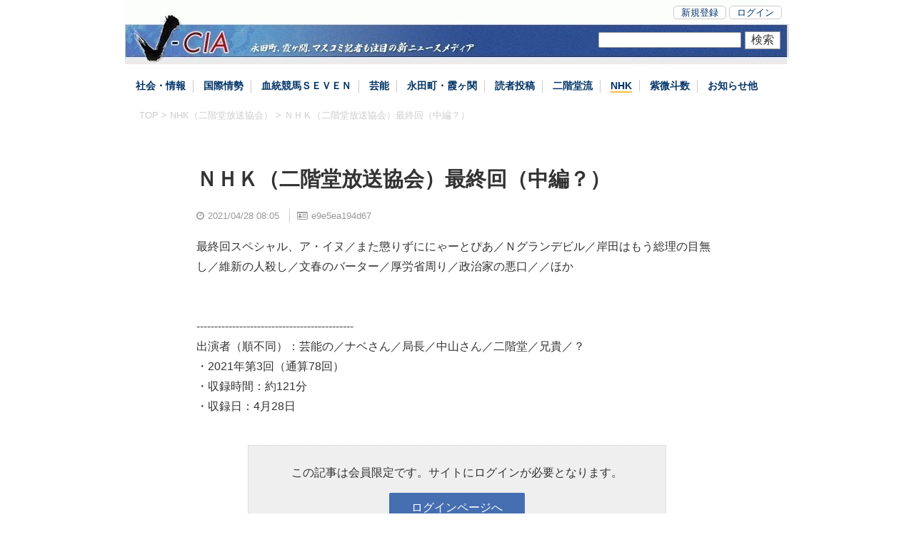

--- FILE ---
content_type: text/html
request_url: https://www.j-cia.com/archives/16900
body_size: 13306
content:
  <!DOCTYPE HTML PUBLIC "-//W3C//DTD HTML 4.0 Transitional//EN">
<html lang="ja">
<head>
<META http-equiv=Content-Type content="text/html;charset=EUC-JP">
<meta content="JCIA,情報,調査,マスコミ,ニュース,J-CIA,nikaidou.com,警察,公安,内閣,政治,官僚" lang="ja" name="keywords">
<meta content="永田町、霞ヶ関、マスコミ記者も注目の新ニュースメディア" lang="ja" name="description">
<meta http-equiv=Content-Script-Type content="text/javascript">
<meta http-equiv=Content-Style-Type content="text/css">
<meta name="viewport" content="width=device-width, user-scalable=no, initial-scale=1, maximum-scale=1" />
<link rel="alternate" type="application/rss+xml" title="RSS 1.0" href="https://www.j-cia.com/index.rdf">
<link href="/css/normalize.css" type="text/css" rel="stylesheet">
<link href="/css/style.css" type="text/css" rel="stylesheet">
<link href="/css/fontawesome/css/font-awesome.min.css" rel="stylesheet" type="text/css" />
<script type="text/javascript" src="/js/common.js"></script>
<link rel="SHORTCUT ICON" href="/favicon.ico">
  <title>ＮＨＫ（二階堂放送協会）最終回（中編？） / J-CIA</title>
  <style type="text/css">
.thumbnail {margin:10px 0;}
.fullsize {width:100%;margin:20px 0;}
.fullsize img {border: 1px solid #ccc;padding: 2px;max-width:100%;}
</style>
</head>
<body onCopy="return false;">
<div id="wrapper">
<a name="top"></a>

<div id="header">
  <div id="header-menu"><ul>
    <li><a href="https://www.j-cia.com/signup.php">新規登録</a></li>
    <li><a href="https://www.j-cia.com/login.php">ログイン</a></li>
  </ul></div>
  <div id="searchbox-in-header">
    <div class="searchbox">
    <form action="https://www.j-cia.com/search.php" method="post" style="margin: 0; padding: 0;">
    <input name="keyword" type="text" value="" maxlength="64" /><input type="submit" name="submit" value="検索" />
    <input type="hidden" name="action" value="search">
    </form>
    </div>
  </div>
  <div id="site-title"><a href="https://www.j-cia.com/"></a></div>
</div>

<div id="header-categories" class="smaoff">
<ul>
<li class=""><a href="https://www.j-cia.com/category/2" title="社会・情報・諜報" class="">社会・情報</a></li>
<li class=""><a href="https://www.j-cia.com/category/22" title="新・国際情勢ヨタ話" class="">国際情勢</a></li>
<li class=""><a href="https://www.j-cia.com/category/39" title="血統師ＳＥＶＥＮのインテリジェンス競馬" class="">血統競馬ＳＥＶＥＮ</a></li>
<li class=""><a href="https://www.j-cia.com/category/7" title="芸能タブロイド" class="">芸能</a></li>
<li class=""><a href="https://www.j-cia.com/category/11" title="永田町・霞ヶ関の魑魅魍魎話。" class="">永田町・霞ヶ関</a></li>
<li class=""><a href="https://www.j-cia.com/category/3" title="読者投稿コーナー" class="">読者投稿</a></li>
<li class=""><a href="https://www.j-cia.com/category/28" title="二階堂流" class="">二階堂流</a></li>
<li class="selected"><a href="https://www.j-cia.com/category/32" title="NHK（二階堂放送協会）" class="">NHK</a></li>
<li class=""><a href="https://www.j-cia.com/category/33" title="藤江東庵の紫微斗数命理" class="">紫微斗数</a></li>
<li class=""><a href="https://www.j-cia.com/category/16" title="J-CIAよりお知らせその他" class="">お知らせ他</a></li>
</ul><div style="clear:left;"></div>
</div>

<div id="searchbox-under-header">
  <div class="searchbox">
  <form action="https://www.j-cia.com/search.php" method="post" style="margin: 0; padding: 0;">
  <input name="keyword" type="text" value="" maxlength="64" /><input type="submit" name="submit" value="検索" />
  <input type="hidden" name="action" value="search">
  </form>
  </div>
</div>

<div class="container">
<div id="main">
<div id="contents-single">

<div id="breadcrumb"><a href="https://www.j-cia.com">TOP</a> &gt; <a href="/category/32">NHK（二階堂放送協会）</a> &gt; ＮＨＫ（二階堂放送協会）最終回（中編？）</div>

<div id="article" onSelectStart="return false;">
<h1>ＮＨＫ（二階堂放送協会）最終回（中編？）</h1>
<div class="article-attribute">
<div class="regist_time"><i class="fa fa-clock-o" aria-hidden="true"></i>2021/04/28 08:05</div>
<div class="crypt_id"><i class="fa fa-id-card-o" aria-hidden="true"></i>e9e5ea194d67</div></div>

<div class="comments add-tag" id="e9e5ea194d67-div"  style="">
  <div class="comment">
      <p>最終回スペシャル、ア・イヌ／また懲りずににゃーとぴあ／Ｎグランデビル／岸田はもう総理の目無し／維新の人殺し／文春のバーター／厚労省周り／政治家の悪口／／ほか<br />
　<br />
<br />
--------------------------------------------　<br />
出演者（順不同）：芸能の／ナベさん／局長／中山さん／二階堂／兄貴／？<br />
・2021年第3回（通算78回）　　 <br />
・収録時間：約121分　　 <br />
・収録日：4月28日</p>
      </div><!--end-of-comment-->
</div><!--end-of-comments-->

    <form action="https://www.j-cia.com/login.php" method="post">
<div id="article-induction">
<p>この記事は会員限定です。サイトにログインが必要となります。</p>
<input class="button" name="button" type="button" value="ログインページへ" onClick="javascript:this.form.submit();" style="margin-bottom:20px;" />
<input type="hidden" name="url" value="/archives/16900" />
</div>
</form>  
<div class="article-attribute">
<div class="category-name"><i class="fa fa-folder-open-o" aria-hidden="true"></i><a href="/category/32">NHK（二階堂放送協会）</a></div>
</div>


</div><!--end-of-article-->

<div id="under-article">


<div class="article-list-block">
<h4>「NHK（二階堂放送協会）」の最新記事</h4>
<ul>
<li><a href="/archives/18006">NHK、とうとう最終回</a></li>
<li><a href="/archives/17826">NHK2023年もくだらない雑談から！</a></li>
<li><a href="/archives/17792">機材故障の巻・・・15年使っていたＭＴＲが壊れかけて、半分だけしか放送できてないですが！</a></li>
<li><a href="/archives/17688">NHK9月号は相変わらず放送禁止号！</a></li>
<li><a href="/archives/17662">【音量増強版ストレートアップ】NHK二階堂放送協会～どこよりも危険な、オリンピック利権と安倍暗殺の話！</a></li>
</ul>
</div>

<div class="article-list-block">
<h4>アクセスランキング</h4>
<ul>
<li><a href="/archives/18779">新・国際情勢ヨタ話～増税と観光政策で栄えた国は無し</a></li>
<li><a href="/archives/18778">浮かれている人は読まない方がいい記事～投稿だけど有料で</a></li>
<li><a href="/archives/18774">維新とカジノとカネ</a></li>
<li><a href="/archives/18760">～米共和党・露・イスラエル枢軸を支持し、リベラル全体主義勢力に対峙すべし～</a></li>
<li><a href="/archives/18768">隣の人は、もしかしたら工作員かもしれない【公安情報】</a></li>
<li><a href="/archives/14701">政治家のヤバすぎる噂～プロ向けひそひそ話</a></li>
<li><a href="/archives/9855">[業界裏話]極悪非道！！壇蜜の全然エロくない話</a></li>
<li><a href="/archives/18746">インサイダー情報～危険水域！</a></li>
<li><a href="/archives/18766">みんな大嫌い？萩生田、復活してあの利権を取る！！！！</a></li>
</ul>
</div>

<div id="amazon-products">
<ul>
<li><div class="item-image"><a href="/redirect/B07LF8K97M/N" target="_blank" ref="nofollow"><img src="https://m.media-amazon.com/images/I/61egrQEXMHL._SL140_.jpg" /></a></div>
<div class="item-attribute">
  <div class="item-title"><a href="/redirect/B07LF8K97M/N" target="_blank" ref="nofollow">【マンガ】口八丁で女をハメる悪い男たち 実体験を再現★淫乱女も清楚系も結局抱かれ...</a></div>
  <div class="store-link">
    <a class="amazon" href="/redirect/B07LF8K97M/N" target="_blank" ref="nofollow">Amazon</a>
    <a class="rakuten" href="http://hb.afl.rakuten.co.jp/hgc/0f14970c.f75c16fc.0f14970d.ff531a4b/?pc=http%3a%2f%2fsearch.rakuten.co.jp%2fsearch%2fmall%2f%E3%80%90%E3%83%9E%E3%83%B3%E3%82%AC%E3%80%91%E5%8F%A3%E5%85%AB%E4%B8%81%E3%81%A7%E5%A5%B3%E3%82%92%E3%83%8F%E3%83%A1%E3%82%8B%E6%82%AA%E3%81%84%E7%94%B7%E3%81%9F%E3%81%A1+%E5%AE%9F%E4%BD%93%E9%A8%93%E3%82%92%E5%86%8D%E7%8F%BE%E2%98%85%E6%B7%AB%E4%B9%B1%E5%A5%B3%E3%82%82%E6%B8%85%E6%A5%9A%E7%B3%BB%E3%82%82%E7%B5%90%E5%B1%80%E6%8A%B1%E3%81%8B%E3%82%8C%E3%82%8B%E3%83%BB%E3%83%BB%E2%98%85%E5%B9%B3%E6%97%A5%E3%82%A4%E3%82%AA%E3%83%B3%E3%81%AE%E3%83%95%E3%83%BC%E3%83%89%E3%82%B3%E3%83%BC%E3%83%88%E3%81%A7%E3%83%A4%E3%83%B3%E3%83%9E%E3%83%9E%E3%81%9F%E3%81%A1%E3%81%8C%E3%83%8A%E3%83%B3%E3%83%91%E5%BE%85%E3%81%A1%E3%81%97%E3%81%A6%E3%81%84%E3%82%8B%E2%98%85%E8%A3%8F%E3%83%A2%E3%83%8E%EF%BC%AA%EF%BC%A1%EF%BC%B0%EF%BC%A1%EF%BC%AE%2f-%2f%3fscid%3daf_link_urltxt&amp;amp;m=http%3a%2f%2fm.rakuten.co.jp%2f" target="_blank" ref="nofollow">楽天市場</a>
  </div>
</div></li>
<li><div class="item-image"><a href="/redirect/B07LFSHW9V/N" target="_blank" ref="nofollow"><img src="https://m.media-amazon.com/images/I/51lfkwj1udL._SL140_.jpg" /></a></div>
<div class="item-attribute">
  <div class="item-title"><a href="/redirect/B07LFSHW9V/N" target="_blank" ref="nofollow">日本人の勝算―人口減少×高齢化×資本主義</a></div>
  <div class="store-link">
    <a class="amazon" href="/redirect/B07LFSHW9V/N" target="_blank" ref="nofollow">Amazon</a>
    <a class="rakuten" href="http://hb.afl.rakuten.co.jp/hgc/0f14970c.f75c16fc.0f14970d.ff531a4b/?pc=http%3a%2f%2fsearch.rakuten.co.jp%2fsearch%2fmall%2f%E6%97%A5%E6%9C%AC%E4%BA%BA%E3%81%AE%E5%8B%9D%E7%AE%97%E2%80%95%E4%BA%BA%E5%8F%A3%E6%B8%9B%E5%B0%91%C3%97%E9%AB%98%E9%BD%A2%E5%8C%96%C3%97%E8%B3%87%E6%9C%AC%E4%B8%BB%E7%BE%A9%2f-%2f%3fscid%3daf_link_urltxt&amp;amp;m=http%3a%2f%2fm.rakuten.co.jp%2f" target="_blank" ref="nofollow">楽天市場</a>
  </div>
</div></li>
<li><div class="item-image"><a href="/redirect/4335357923/N" target="_blank" ref="nofollow"><img src="https://m.media-amazon.com/images/I/51++trA4T8L._SL140_.jpg" /></a></div>
<div class="item-attribute">
  <div class="item-title"><a href="/redirect/4335357923/N" target="_blank" ref="nofollow">こども六法</a></div>
  <div class="store-link">
    <a class="amazon" href="/redirect/4335357923/N" target="_blank" ref="nofollow">Amazon</a>
    <a class="rakuten" href="http://hb.afl.rakuten.co.jp/hgc/g00q0723.b520jcdb.g00q0723.b520k134/?pc=http%3A%2F%2Fbooks.rakuten.co.jp%2Frb%2F15873916%2F&amp;m=http%3A%2F%2Fm.rakuten.co.jp%2Frms%2Fmsv%2FItem%3Fn%3D15873916%26surl%3Dbook" target="_blank" ref="nofollow">楽天市場</a>
  </div>
</div></li>
<li><div class="item-image"><a href="/redirect/4163911588/N" target="_blank" ref="nofollow"><img src="https://m.media-amazon.com/images/I/517P9DfTuUL._SL140_.jpg" /></a></div>
<div class="item-attribute">
  <div class="item-title"><a href="/redirect/4163911588/N" target="_blank" ref="nofollow">反日種族主義 日韓危機の根源</a></div>
  <div class="store-link">
    <a class="amazon" href="/redirect/4163911588/N" target="_blank" ref="nofollow">Amazon</a>
    <a class="rakuten" href="http://hb.afl.rakuten.co.jp/hgc/g00q0723.b520jcdb.g00q0723.b520k134/?pc=http%3A%2F%2Fbooks.rakuten.co.jp%2Frb%2F16090801%2F&amp;m=http%3A%2F%2Fm.rakuten.co.jp%2Frms%2Fmsv%2FItem%3Fn%3D16090801%26surl%3Dbook" target="_blank" ref="nofollow">楽天市場</a>
  </div>
</div></li>
<li><div class="item-image"><a href="/redirect/4822289605/N" target="_blank" ref="nofollow"><img src="https://m.media-amazon.com/images/I/51RyCeF1-QS._SL140_.jpg" /></a></div>
<div class="item-attribute">
  <div class="item-title"><a href="/redirect/4822289605/N" target="_blank" ref="nofollow">FACTFULNESS ファクトフルネス  10の思い込みを乗り越え、データを基...</a></div>
  <div class="store-link">
    <a class="amazon" href="/redirect/4822289605/N" target="_blank" ref="nofollow">Amazon</a>
    <a class="rakuten" href="http://hb.afl.rakuten.co.jp/hgc/g00q0723.b520jcdb.g00q0723.b520k134/?pc=http%3A%2F%2Fbooks.rakuten.co.jp%2Frb%2F15747423%2F&amp;m=http%3A%2F%2Fm.rakuten.co.jp%2Frms%2Fmsv%2FItem%3Fn%3D15747423%26surl%3Dbook" target="_blank" ref="nofollow">楽天市場</a>
  </div>
</div></li>
</ul>
</div>

</div><!--end-of-under-article-->

</div><!--end-of-contents-single-->
</div><!--end-of-main-->

</div><!--end-of-container-->

<div id="footer">

<div id="footer-categories">
<h4>カテゴリ一覧</h4>
<ul>
<li><a href="/category/2">社会・情報</a></li>
<li><a href="/category/5">経済</a></li>
<li><a href="/category/22">国際情勢</a></li>
<li><a href="/category/39">血統競馬ＳＥＶＥＮ</a></li>
<li><a href="/category/7">芸能</a></li>
<li><a href="/category/11">永田町・霞ヶ関</a></li>
<li><a href="/category/3">読者投稿</a></li>
<li><a href="/category/28">二階堂流</a></li>
<li><a href="/category/32">NHK</a></li>
<li><a href="/category/33">紫微斗数</a></li>
<li><a href="/category/16">お知らせ他</a></li>
</ul>
</div>

<div id="footer-menu">
<ul>
  <li><a href="https://www.j-cia.com/about.php">J-CIAとは</a></li>
  <li><a href="https://www.j-cia.com/howto.php">ご利用方法</a></li>
  <li><a href="https://www.j-cia.com/faq.php">よくある質問</a></li>
  <li><a href="https://www.j-cia.com/contact.php">お問合せ</a></li>
</ul>
</div>

<p style="clear:both;text-align:center;color:#666";>※ 当サイトに掲載の記事・写真などの無断転載は堅くお断りいたします。</p>

<div id="copyright">Copyright &copy; 2006-2025 J-CIA All Rights Reserved.</div>

</div><!--end-of-footer-->

</div><!--end-of-wrapper-->


<script type="text/javascript">

var _gaq = _gaq || [];
_gaq.push(['_setAccount', 'UA-24872577-4']);
_gaq.push(['_trackPageview']);

(function() {
  var ga = document.createElement('script'); ga.type = 'text/javascript'; ga.async = true;
  ga.src = ('https:' == document.location.protocol ? 'https://ssl' : 'http://www') + '.google-analytics.com/ga.js';
  var s = document.getElementsByTagName('script')[0]; s.parentNode.insertBefore(ga, s);
})();

</script>


</body></html>

--- FILE ---
content_type: text/css
request_url: https://www.j-cia.com/css/style.css
body_size: 17100
content:
* {
	font-family: "メイリオ", Meiryo, "ヒラギノ角ゴ Pro W3", Hiragino Kaku Gothic Pro, "ＭＳ Ｐゴシック", sans-serif;
}

body {color:#333;min-width:320px;}
a, a:visited {color:#003366;text-decoration:none;}
a:hover {text-decoration:underline;}

h1, h2, h3, h4, h5 {word-break:break-all;}

#wrapper {max-width:930px;min-width:320px;margin:0 auto;}
#header {}

#hello {font-size:14px;text-align:right;padding:0 10px;}

#site-title {width:100%;height:90px;background:url(../images/header.jpg) no-repeat left bottom;margin: 0 auto 0;padding: 0;}
#site-title > a {height:90px;display:block;}

#header-menu {float:right;line-height:33px;padding-right:10px;text-align:right;}
#header-menu ul {margin:0 auto;padding:0;}
#header-menu li {font-size:13px;list-style-type:none;margin:0;padding:0;display:inline-block;}
#header-menu li > a {border:1px solid #ccc;background-color:#fff;padding:1px 10px;border-radius:5px;-webkit-border-radius:5px;-moz-border-radius:5px;}
#header-menu li.mail-alert {}
#header-menu li.mail-alert > a {background-color:#C56A6A;border-color:#C56A6A;color:#fff;}

.searchbox {}
.searchbox input[type="text"] {width:70%;margin-right:5px;border:1px solid #999;}
.searchbox input[type="submit"] {width:50px;margin-right:2px;border:1px solid #999;background-color:#fff;}
#searchbox-in-header {display:none;}
#searchbox-under-header {text-align:center;margin-bottom:20px;padding:20px 0;display:block;border-top:1px solid #ccc;border-bottom:1px solid #ccc;background-color:#efefef;}
@media only screen and (min-width: 930px) {
    #searchbox-in-header {clear:both;float:right;padding:10px 10px;display:block;}
    #searchbox-under-header {display:none;}
    .searchbox input[type="text"] {width:200px;margin-right:5px;border:1px solid #999;}}

#header-categories {clear:both;width:100%;font-size: 14px;margin: 0 auto 0;padding:20px 0 20px 0;text-align:center;display:none;}
#header-categories ul {margin: 0;padding: 0 5px;}
#header-categories li {list-style-type:none;width:32%;text-align:center;margin: 2px 0;padding:2px 0;font-weight:bold;border:1px solid #ccc;display:inline-block;}
#header-categories li.selected {border:1px solid #003366;}
#header-categories li:hover {border:1px solid #003366;}
#header-categories a, #header-categories a:visited {color:#003366;}
@media only screen and (min-width: 930px) {
    #header-categories {text-align:left;display:block;}
    #header-categories li,
    #header-categories li.selected,
    #header-categories li:hover {width:auto;padding:0 10px;border:none;border-right:1px solid #ccc;}
    #header-categories li:last-child {border:none;}
    #header-categories li.selected > a,
    #header-categories a:hover {color:#003366;text-decoration:none;border-bottom:2px solid #fdbf3f;}
}

#container {}
#main {padding-bottom:10px;line-height:1.5;}
#contents,
#contents-single {background-color:#fff;padding:0 10px;}
#contents-single-form {background-color:#fff;padding:10px;}
#sidebar {padding:10px 10px;}
@media only screen and (min-width: 600px) {
    #contents,
    #contents-single {background-color:#fff;padding:0 20px;}
    #contents-single-form {max-width:584px;margin:0 auto;}
}
@media only screen and (min-width: 930px) {
    #main {float:left;width:100%;margin-right:-250px;}
    #contents {margin-right:270px;}
    #sidebar {float:left;width:250px;padding:0;}
}

#sidebar .sidebar_menu {margin-bottom:20px;}
#sidebar h4 {font-size:16px;border-top:2px solid #003366;border-bottom:1px dotted #ccc;margin:0;padding:5px 5px 5px 0;margin-bottom:5px;}
#sidebar h4 > .title {width:80%;display:inline-block;}
#sidebar p {font-size:15px;line-height:1.5}
#sidebar ul {margin:0;padding:0;}
#sidebar li {list-style-type:none;margin:0 0 5px;padding:0 0 5px;border-bottom:1px dotted #ccc;word-break:break-all;line-height:1.5}
#sidebar li:last-child {border:none;}
#sidebar li > a {font-size:15px;color:#333;text-decoration:none;width:97%;display:inline-block;}
#sidebar li > a:hover {text-decoration:underline;}
#sidebar li > i {color:#ccc;}
@media only screen and (min-width: 930px) {
    #sidebar h4 {font-size:14px;}
    #sidebar p {font-size:14px;}
    #sidebar li > a {font-size:13px;font-weight:bold;width:93%;display:inline-block;}
}

#sidebar .twitter {display:inline-block;line-height:58px;vertical-align:middle;}
#sidebar .rss {display:inline-block;line-height:58px;vertical-align:middle;}

#footer {clear:both;}
#footer p {padding:0 10px;}

#footer-categories {clear:both;font-size: 14px;margin:0;padding:20px 10px;color:#666;}
#footer-categories h4 {font-size:16px;}
#footer-categories ul {margin:0;padding:0px 10px;}
#footer-categories li {width:48%;font-size:15px;padding: 3px 0;display:inline-block;}
#footer-categories li > i {font-size:13px;}
#footer-categories a, #footer-categories a:visited {color:#666;}
#footer-categories a:hover {color:#003366;text-decoration:underline;}
@media only screen and (min-width: 800px) {
    #footer-categories ul {margin:0;padding:0px 20px;}
    #footer-categories li {width:32%;font-size:14px;}
    #footer-categories li > i {font-size:12px;}
}

#footer-menu {padding:40px 10px;text-align:center;}
#footer-menu ul {margin:0 auto 20px;;padding:0;}
#footer-menu li {list-style-type:none;float:left;width:50%;text-align:center;padding:5px 0;}
#footer-menu li > a {color:#666;font-weight:bold;}
#footer-menu li:last-child {border-right:none;}
@media only screen and (min-width: 600px) {
    #footer-menu li {list-style-type:none;float:none;margin:0;padding:0 10px;display:inline;border-right:1px dotted #ccc;}
    #footer-menu li > a {color:#666;font-weight:bold;}
    #footer-menu li:last-child {border-right:none;}
}

#copyright {color:#fff;font-style:italic;padding:3px 15px 0px 0px;text-align:right;font-size:14px;font-weight:normal;background:url(../images/footer.jpg) no-repeat;}

/* common parts */
table {border-collapse:collapse;margin-bottom:20px;}
th, td {padding:5px;border:1px solid #ccc;}
th {background-color:#a6a6a6;color:#fff;}
td {}

input[type="text"],
input[type="reset"],
input[type="password"] {border:1px solid #ccc;border-radius:2px;-webkit-border-radius:2px;-moz-border-radius:2px;-webkit-appearance:none;padding-left:5px;}
select {border:1px solid #ccc;border-radius:2px;-webkit-border-radius:2px;-moz-border-radius:2px;-webkit-appearance:none;padding:1px 5px;}
.button {color:#fff;border:1px solid #466fb1;background-color:#466fb1;border-radius:2px;-webkit-border-radius:2px;-moz-border-radius:2px;-webkit-appearance:none;padding:10px 30px;display:inline-block;}
.reset {color:#666;border:1px solid #666;background-color:#fff;}

.kakumaru {border-radius:5px;-webkit-border-radius:5px;-moz-border-radius:5px;}

i {padding-right:5px;}

.oshirase { text-align: left; font-size: 0.9em; line-height: 1.3em; border: 1px solid #C56A6A; margin: 0 0 1em 0; padding: 5px; }
.oshirase .title { color: #C56A6A; margin-bottom:0.5em;}

.pager {}
.pager a, .pager span {border:1px solid #ccc;padding:5px 10px;margin-left:5px;font-size:18px;}
.pager span {color:#fff;background-color:#466fb1;weight: bold;}
/* end of common parts */

/* */

.smaoff {display:none;}
@media only screen and (min-width: 800px) {
    .smaoff {display:inline-block;}
    .smaon {display:none;}
}

#breadcrumb {color:#ccc;font-size:13px;}
#breadcrumb > a {color:#ccc;}

p.category-description {border-bottom:1px dotted #ccc;margin-bottom:20px;padding-bottom:40px;}

#article {padding:40px 10px;}
#article h1 {font-size:1.4em;word-break:break-all;}
#article .article-attribute {font-size:13px;color:#999;margin-bottom:20px;}
#article .article-attribute .regist_time {display:inline-block;}
#article .article-attribute .crypt_id {display:inline-block;border-left:1px solid #ccc;margin-left:10px;padding-left:10px;}
#article .comments {line-height:1.8;margin-bottom:40px;}
#article .comment {}
@media only screen and (min-width: 800px) {
    #article h1 {font-size:1.8em;}
    #article {padding:40px 80px;}
}

#article .category-description2 {font-size:14px;border:1px dotted #ccc;background:#f0f0ff;margin:20px 5px;padding:20px;}

#article-induction {text-align:center;border:1px dotted #ccc;background:#efefef;margin:40px auto;padding:10px 0;}
#article-induction .button-list {margin-bottom:20px;}
#article-induction .button-list form {display:inline-block;margin:0;padding:5px 0;}
#article-induction .point {}
#article-induction .point > span {display:inline-block;padding:0 5px 0 35px;margin:0 5px;height:22px;vertical-align:middle;}
@media only screen and (min-width: 800px) {
    #article-induction {width:80%;}
    #article-induction .button-list form {padding:0;}
}

#under-article {padding-top:40px;border-top:1px dotted #ccc;}

#contents-single-form h1 > span {}
#contents-single-form h1 > img {display:none;}
@media only screen and (min-width: 800px) {
    #contents-single-form h1 > span {display:none;}
    #contents-single-form h1 > img {display:inline;}
}

#possess-point {margin-bottom:40px;}
#possess-point p.point {width:250px;font-size:24px;font-weight:bold;text-align:right;border-bottom:1px dotted #a6a6a6;margin:5px auto;padding-right:10px;}

/* input form */

#contents form {margin:0 auto;text-align:left;}
#contents form dl {margin-bottom:1em;}
#contents form dt {font-weight:bold;text-align:left;}
#contents form dd {text-align:left;margin:0;padding:0;}
#contents form dd > input[type="text"] {width:100%;}
#contents form dd > input[type="password"] {width:100%;}
#contents form input[type="button"],
#contents form input[type="reset"],
#contents form input[type="submit"] {width:100%;}
#contents form p.note {font-size:15px;}
#contents .required {color:#990000;font-size:13px;}
#contents .hosoku {font-size:13px;color:#999;}
@media only screen and (min-width: 800px) {
    #contents form {margin:0 auto;text-align:left;}
    #contents form dl {clear:both;}
    #contents form dt {width:30%;display:inline-block;vertical-align:top;}
    #contents form dd {width:65%;display:inline-block;}
    #contents form dd > input[type="text"],
    #contents form dd > input[type="password"] {width:300px;}
    #contents-single-form form {max-width:560px;}
}
.error-message {text-align:left;color:#C56A6A;border:1px solid #C56A6A;margin:30px auto;padding:5px 10px;}
/* end of input form */

.mail-address {font-size:24px;font-weight:bold;text-align:center;}

/* buy point */
.point-price {width:100%;}
.point-price th, .point-price td {text-align:center;}
/* end of buy point */

.caution {width:80%;text-align:center;border:1px solid #C56A6A;padding:10px 20px;margin:10px auto;}

.comado {}
.comado .image {float:left;width:140px;margin:0;padding:0;border:none;}
.comado .attributes {padding-left:160px;}
.comado .store-link {margin-top:20px;}
.comado .store-link a {color:#fff;margin:5px 0px;padding:2px 20px;text-decoration:none;border-radius:5px;-webkit-border-radius:5px;-moz-border-radius:5px;display:block;}
.comado .store-link > a.amazon {border:1px solid #eda93a;background:#eda93a;}
.comado .store-link > a.rakuten {border:1px solid #bf0000;background:#bf0000;}
@media only screen and (min-width: 800px) {
	.comado {padding:0 20px;}
	.comado .store-link > a {display:inline !important;margin-right:5px !important;}
}

/* article list */
#article-list {}
#article-list dl {border-bottom:1px dotted #ccc;margin-bottom:20px;padding-bottom:40px;}
#article-list dl:last-child {border-bottom:none;}
#article-list dt {font-size:22px;font-weight:bold;}
#article-list dt > h3 {margin:0 0 10px;font-size:22px;line-height:1.5;word-break:break-all;}
#article-list dt > a {}
#article-list dd {margin:0;padding:0;}
#article-list dd .article-attribute {font-size:13px;color:#999;margin-bottom:20px;}
#article-list dd .regist-time {display:inline-block;border-right:1px dotted #ccc;margin-right:10px;padding-right:10px;}
#article-list dd .category-name {display:none;}
#article-list dd .point-info {display:inline-block;}
#article-list dd .point {font-size:15px;padding:0px 10px 0px 30px;color:#333;}
#article-list dd .image {padding-right:10px;float:left;}
#article-list dd:after {clear:both;content:"";display:block;}
@media only screen and (min-width: 800px) {
    #article-list dd .category-name {display:inline-block;border-right:1px dotted #ccc;margin-right:10px;padding-right:10px;}
}

.article-list-block {}
.article-list-block ul {padding:10px;}
.article-list-block li {list-style-type:none;border-bottom:1px dotted #ccc;padding-bottom:5px;margin-bottom:5px;}
.article-list-block li:last-child {border-bottom:none;}
@media only screen and (min-width: 800px) {
    .article-list-block ul {padding:20px 40px;}
    .article-list-block li {list-style-type:disc;border-bottom:none;padding-bottom:0;margin-bottom:0;}
}

.icon20_ryo {background:url(../image/ryo_icon20.gif) no-repeat left center;}
.icon20_hyo {background:url(../image/hyo_icon20.gif) no-repeat left center;}
.icon20_free {background:url(../image/free_icon20.gif) no-repeat left center;}
.icon20_bought {background:url(../image/bought_icon20.gif) no-repeat left center;}
.icon_ryo {background:url(../image/ryo_icon.gif) no-repeat left center;}
.icon_hyo {background:url(../image/hyo_icon.gif) no-repeat left center;}

#article-list dd .comment {clear:both;font-size:15px;}
/* end of article list */

/* point colors */
/*
.point-free {background-color:#c2e0c2;}
.point-ryo {background-color:#fde26b;}
.point-hyo {background-color:#e59a45;}
.point-bought {background-color:#e4c6c4;}
*/
.pr {padding-top:10px;}
.pr ul {padding:0;}
.pr li {list-style-type:none;padding-bottom:5px;}

/* ranking */
#sidebar .ranking {border-right:1px dotted #ccc;border-left:1px dotted #ccc;border-bottom:1px dotted #ccc;}
#sidebar .ranking {counter-reset:ranking-counter;}
#sidebar .ranking h4 {padding-left:10px;}
#sidebar .ranking ul {padding:5px 5px 5px 10px;}
#sidebar .ranking li {position:relative;padding:0 0 5px 30px;}
#sidebar .ranking li::before {
position:absolute;
top:0px;
left:0px;
width:18px;
height:18px;
line-height:18px;
font-size:12px;
text-align:center;
color:#ffffff;
background-color:#424242;
content:counter(ranking-counter, decimal);
counter-increment: ranking-counter;
opacity:0.9;
z-index:1;
}
/* ranking */

#sidebar .archives {border-right:1px dotted #ccc;border-left:1px dotted #ccc;border-bottom:1px dotted #ccc;}
#sidebar .archives h4 {padding-left:10px;}
#sidebar .archives form {margin:0 !important;padding:0 5px 5px !important;}
#sidebar .archives select {width:100%;}

.amazon-items-sidebar {}
.amazon-items-sidebar ul {}
.amazon-items-sidebar li {padding:10px 0 !important;}
.amazon-items-sidebar .item-image {float:left;width:75px;height:75px;text-align:center;}
.amazon-items-sidebar .item-attribute {height:85px;padding-left:75px;vertical-align:top;}
.amazon-items-sidebar .item-attribute a {color:#333;}
.amazon-items-sidebar .store-link {margin-top:10px;}
.amazon-items-sidebar .store-link a {color:#fff;margin:5px 0px;padding:2px 20px;text-decoration:none;border-radius:5px;-webkit-border-radius:5px;-moz-border-radius:5px;}
.amazon-items-sidebar .store-link > a.amazon {border:1px solid #eda93a;background:#eda93a;}
.amazon-items-sidebar .store-link > a.rakuten {border:1px solid #bf0000;background:#bf0000;}
@media only screen and (min-width: 930px) {
    .amazon-items-sidebar .item-attribute {width:170px;height:75px;font-size:13px;overflow:hidden;padding-left:5px;}
    .amazon-items-sidebar .title {max-height:40px;overflow:hidden;}
    .amazon-items-sidebar .store-link a {font-size:13px;padding:1px 10px;}
}
.amazon-items-sidebar:after {clear:both;content:"";display:block;}

#amazon-products {margin:40px 0;}
#amazon-products ul {margin:0;padding:0;}
#amazon-products li {list-style-type:none;border-bottom:1px dotted #ccc;margin:0 0 10px;padding:0 0 10px;}
#amazon-products li:after {clear:both;content:"";display:block;}
#amazon-products li:last-child {border:none;}
#amazon-products .item-image {float:left;width:140px;height:140px;text-align:center;}
#amazon-products .item-attribute {height:120px;vertical-align:top;padding-left:145px;}
#amazon-products .item-title {margin-bottom:10px;}
#amazon-products .store-link a {color:#fff;margin:0 0 5px;padding:2px 20px;text-decoration:none;border-radius:5px;-webkit-border-radius:5px;-moz-border-radius:5px;display:block;}
#amazon-products .store-link > a.amazon {border:1px solid #eda93a;background:#eda93a;}
#amazon-products .store-link > a.rakuten {border:1px solid #bf0000;background:#bf0000;}
@media only screen and (min-width: 600px) {
    #amazon-products .store-link a {margin:0 5px 0 0;display:inline-block;}
}
@media only screen and (min-width: 930px) {
    #amazon-products {text-align:center;}
    #amazon-products ul {font-size:0;}
    #amazon-products li {text-align:center;width:16%;min-width:140px;border-bottom:none;border-right:1px dotted #ccc;margin:0;padding:0 5px;display:inline-block;}
    #amazon-products .item-image {float:none;width:140px;height:140px;margin:0;padding:0;}
    #amazon-products .item-attribute {height:auto;font-size:12px;margin-top:5px;padding:0;}
    #amazon-products .item-title {display:none;}
    #amazon-products .store-link {text-align:center;}
    #amazon-products .store-link a {margin:0 0 5px;display:block;}
}


--- FILE ---
content_type: application/javascript
request_url: https://www.j-cia.com/js/common.js
body_size: 856
content:
function clickItem (asin) {
    var str = '';
    var rows = document.cookie.split("; ");
    i = 0;
    while (rows[i]){
        if(rows[i].substr(0,13) == "cookie[asin]=") {
            str = rows[i].substr(13,rows[i].length);
            break;
        }
        i++;
    }
    if(str.indexOf(asin) == -1) {
        if(str.length > 0)
            str = ','+str;
        str = asin+str;
    }
    if(str.length > 54)
        str = str.substr(0, 54);
    date = new Date();
    date.setTime(date.getTime()+86400*30*1000);
    document.cookie = "cookie[asin]="+str+"; expires="+date.toGMTString()+";";
}

var hasSent = false;
function sendRequest () {
  if(hasSent == true)
    return false;
  hasSent = true;
  return true;
}

function show_vip_expiration () {
  var target = document.getElementById('vip-expiration');
  target.style.display = 'block';
}
